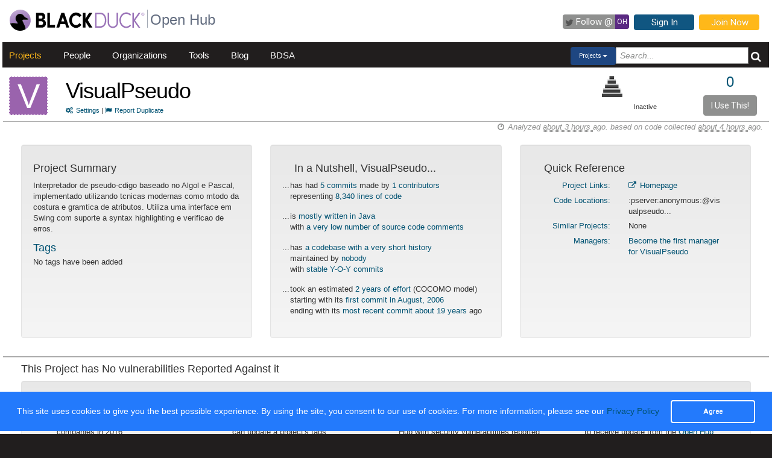

--- FILE ---
content_type: text/javascript; charset=utf-8
request_url: https://openhub.net/p/visualpseudo/similar_by_tags.js
body_size: -651
content:
$('#similar_projects').html("None\n");
